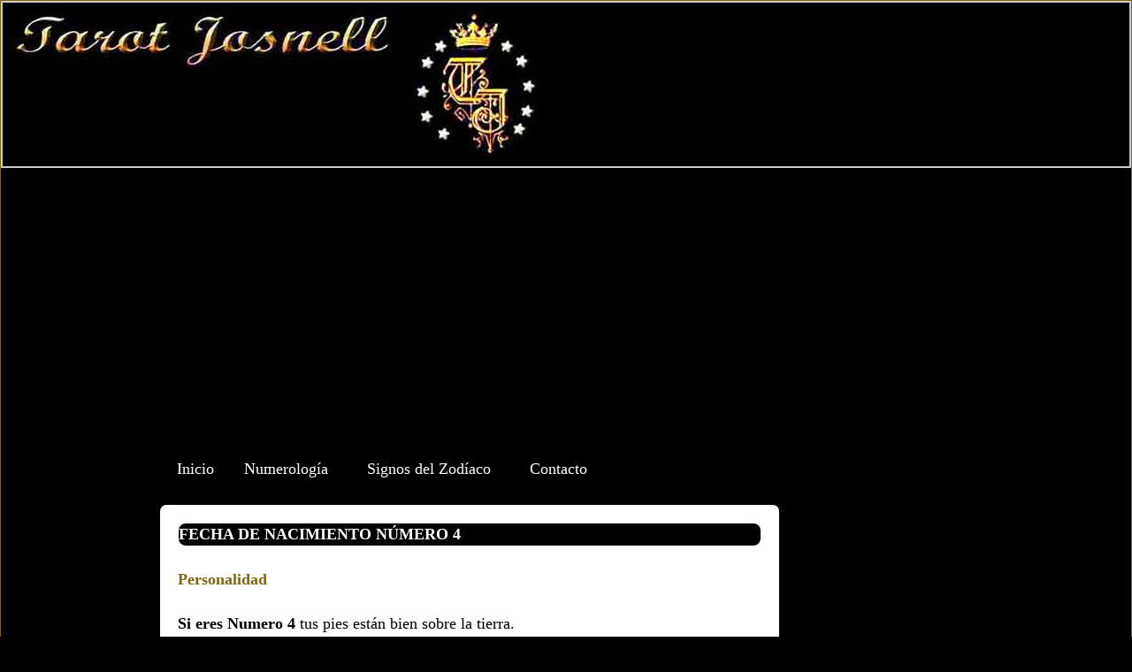

--- FILE ---
content_type: text/html; charset=UTF-8
request_url: https://www.tarot-josnell.com/numerologia/fecha-nacimiento/4/
body_size: 4822
content:
<!DOCTYPE html>
<html lang="es"><!-- InstanceBegin template="/Templates/numerologiagratis.dwt" codeOutsideHTMLIsLocked="false" -->
<head>
<meta http-equiv="Content-Type" content="text/html; charset=utf-8"/>
<meta name="viewport" content="width=device-width, initial-scale=1, minimum-scale=1, maximum-scale=2, user-scalable=2" /><!-- #BeginEditable "doctitle" -->
<!-- #EndEditable -->
<!-- #BeginEditable "head" --><title>FECHA DE NACIMIENTO NÚMERO 4 - NUMEROLOGIA</title>
<meta name="Description" content="Si eres Numero 4 tus pies están bien sobre la tierra. Eres una persona digna de confiar, y segura. " /><link rel="canonical" href="https://www.tarot-josnell.com/numerologia/fecha-nacimiento/4/">
<style type="text/css">
a:link {
	text-decoration: none;
}
a:visited {
	text-decoration: none;
}
a:hover {
	text-decoration: none;
}
a:active {
	text-decoration: none;
}
</style>
<!-- #EndEditable -->
<meta name="Numerología" content="Curso grat is de numerología" />
<meta name=Language content=es-ES><meta name="Country" content="spain" />
<meta name="msvalidate.01" content="24A3A6B4CCB698887D8C3E09D3FAE533"/>
<meta name=Language content=es-ES><meta name="Country" content="spain" /><style> 
onlybuttons,ul#onlybuttons2{text-align:center;margin:30px auto}#onlybuttons li,ul#onlybuttons2 li{height:35px;margin-bottom:20px}ul#onlybuttons li a,ul#onlybuttons2 li a{
	display: block;
	transition: none;
	height: 35px;
	font-size: 16px;
	background-image: linear-gradient(#fddc84,#f1c348);
	border-radius: 20px;
	box-shadow: 1px 1px 1px #ffdd83,1px 3px 0 #c9a034,1px 6px 0 #af8b2c,1px 7px 0 2px #413931,0 3px 1px rgba(0,0,0,.1),0 1px 3px rgba(0,0,0,.1),0 2px 6px rgba(0,0,0,.05),0 10px 10px rgba(0,0,0,.1);
	color: #413931;
	overflow: hidden;
	padding-bottom: 5px;
	padding-top: 7px;
	text-shadow: 0 1px 2px rgba(0,0,0,.25);
	width: 98%;
	text-align: center;
}#onlybuttons2 li a{background-image:linear-gradient(#fff,#ccc);box-shadow:1px 1px 1px #fff,1px 2px 0 #ccc,1px 4px 0 #999,1px 5px 0 2px #413931,0 3px 1px rgba(0,0,0,.1),0 1px 3px rgba(0,0,0,.15),0 2px 8px rgba(0,0,0,.1);color:#413931;text-shadow:1px 1px 1px #fff}#onlybuttons li a:hover,ul#onlybuttons2 li a:hover{
	text-shadow: 0 1px 2px rgba(0,0,0,.25);
	transition: none;
	background-image: radial-gradient(#993931,#993931);
	box-shadow: 1px 1px 1px #f2bd05,1px 2px 0 #a97700,1px 3px 0 #755200,1px 1px 0 4px #413931,0 3px 1px rgba(0,0,0,.1),0 1px 3px rgba(0,0,0,.1),0 2px 6px rgba(0,0,0,.05),0 10px 10px rgba(0,0,0,.1);
	color: #CCCCCC;
	background-color: #993;
	font-family: Calibri;
	font-size: 18px;
	font-weight: normal;
	width: auto;
}
.btn,body{background-color:#000}body{border:1px solid #82660d}section{padding:20px}.btn{font-family:Calibri:18px;color:#fff;border-radius:9px;height:auto;width:auto;border:1px solid #fff}.btn:hover,.content{background-color:#fff}.image{-webkit-box-shadow:-3px 4px 17px 7px #135987;-moz-box-shadow:-3px 4px 17px 7px #135987;box-shadow:-3px 4px 17px 7px #135987}.medium-img{float:left;width:250px;border-radius:4px;padding:0;margin-right:15px}.content,img{border-radius:7px}.small-img{width:80px}.overflow{overflow:hidden}img{max-width:100%}.rel{position:relative}.content{width:700px;color:#000;height:auto;margin-top:0;margin-bottom:0;margin-left:180px;font-family:Calibri;font-size:18px;line-height:25px;text-align:justify;padding:20px}.nav2,.topnav{overflow:hidden;text-align:center;border:.2px solid #ccc}h1{font-family:"Old London";font-size:24px;color:#000;border:1px solid #82660d}h2,h3{font-size:18px;color:#82660d}h2{font-family:"Palatino Linotype"}h3{font-family:Paganini_UNZ1}img:hover{opacity:.5}.btn a,.btn:hover{opacity:80%;font-family:Calibri:18px}.topnav{background-color:#000}.nav2 a,.topnav a{float:left;display:block;color:#f2f2f2;padding:8px;text-decoration:none;font-size:16px}.btn a,.nav2 a:visited,.topnav a:visited,body,td,th{color:#fff}.nav2 a:hover,.topnav a:hover{background-color:#000;color:#fff}.nav2{background-color:#660}.btn:hover{color:#000}@media screen and (max-width:800px){p {
	padding-left: 10px;
	margin-right: 10px;
	margin-left: 10px;
	padding-right: 10px;
}.btn:hover,.content{color:#000;background-color:#fff}.btn a,.btn:hover{opacity:80%;font-family:Calibri:18px}.content{height:auto;border-radius:7px;width:100%;text-align:justify;margin:0;padding:0;font-family:Calibri;font-size:18px;line-height:30px}.btn a{color:#fff}img.imagendeco{border-radius:8px;margin:10px auto 20px}}div.girar{width:50px;height:50px;background-color:transparent;transition:1s;-moz-transition:1s;-webkit-transition:1s;-o-transition:1s}
</style><style>
*{
	margin: 0;
	-webkit-box-sizing: border-box;
	-moz-box-sizing: border-box;
	box-sizing: border-box;
	padding-top: 0;
	padding-right: 10;
	padding-bottom: 0;
	padding-left: 10;
}body{
	background-color: #000000;
}.menu_bar{display:none}header{width:100%}header nav{z-index:1000;max-width:1000px;width:95%;margin:20px auto;background-color:#000}header nav ul{list-style:none}header nav ul li{display:inline-block;position:relative}header nav ul li:hover{color:#000;background-color:#990}header nav ul li a{color:#fff;display:block;text-decoration:none;padding:10px;font-family:Calibri;font-size:18px;font-weight:400}header nav ul li a span{margin-right:10px}header nav ul li .children li a,header nav ul li:hover .children{display:block}header nav ul li .children{display:none;background:#011826;position:absolute;width:150%;z-index:1000}header nav ul li .caret,header nav ul li .children li a span{position:relative;top:3px;margin-left:10px;margin-right:0}header nav ul li .children li{display:block;overflow:hidden;border-bottom:1px solid rgba(255,255,255,.5)}header nav ul li .children li a span{float:right}@media screen and (max-width:800px){.menu_bar,header nav ul li,header nav ul li a{display:block}body{padding-top:80px}.menu_bar{
	width: 100%;
	position: fixed;
	top: 0;
	background-color: #000
}.menu_bar .bt-menu{display:block;padding:20px;color:#fff;overflow:hidden;font-size:25px;font-weight:700;text-decoration:none}.menu_bar span{float:right;font-size:40px}header nav{width:80%;height:calc(100% - 80px);position:fixed;right:100%;margin:0;overflow:scroll}header nav ul li{border-bottom:1px solid rgba(255,255,255,.5)}.hidden-mobile,header nav ul li:hover .children{display:none}header nav ul li .children{width:100%;position:relative}header nav ul li .children li a{margin-left:20px}header nav ul li .caret{float:right}}
    a:link {
	text-decoration: none;
}
a:visited {
	text-decoration: none;
}
a:hover {
	text-decoration: none;
}
a:active {
	text-decoration: none;
}
.nav21 {overflow:hidden;text-align:center;border:.2px solid #ccc}
</style>
<!-- Google tag (gtag.js) -->
<script async src="https://www.googletagmanager.com/gtag/js?id=G-EXEE84BKL5"></script>
<script>
  window.dataLayer = window.dataLayer || [];
  function gtag(){dataLayer.push(arguments);}
  gtag('js', new Date());
  gtag('config', 'G-EXEE84BKL5');
</script><script async src="https://pagead2.googlesyndication.com/pagead/js/adsbygoogle.js?client=ca-pub-2354334976759575"
     crossorigin="anonymous"></script>
</head>
<body><header>
<div class="menu_bar">
		<a href="#" class="bt-menu"><span class="icon-list2"></span>☰</a>
  </div><div class="topnav"><p class="topnav hidden-mobile"><a href="https://www.tarot-josnell.com/"><img src="../../../imagenes/logo-tarot-josnell-dorado.jpg" alt="Logo Curso de numerología gratuito" width="441" height="66"></a><a href="https://www.tarot-josnell.com/"><img src="../../../imagenes/logo-tarot-josnell.jpg" alt="Curso de Numerología gratis" width="147" height="165"></a></p></div>
		<nav>
			<ul>
				<li><a href="https://www.tarot-josnell.com/"><span class="icon-house"></span>Inicio</a></li>
			  <li class="submenu">
					<a href="#"><span class="icon-rocket"></span>Numerología<span class="caret icon-arrow-down6"></span></a>
					<ul class="children">
						 <li class="navsubcat">Todo Numerología</li>
      <li class="navsubcat"><a href="https://www.tarot-josnell.com/numerologia/">Numerologia</a></li>
      <li class="navsubcat">Todo Numerología</li>
      <li><a href="https://www.tarot-josnell.com/numerologia/amor/">Numerologia Amor</a></li>
<li><a href="https://www.tarot-josnell.com/numerologia/fecha-nacimiento/">Numerologia fecha-nacimiento</a></li>
<li><a href="https://www.tarot-josnell.com/numerologia/nombre/">Numerologia de tu nombre</a></li>
      <li><a href="https://www.tarot-josnell.com/numerologia/numerologia-gratis-como-calcular-tu-numero-personal.htm">Calcular tu número personal</a></li>
NUMEROLOGIA ANUAL ¿CÓMO SERÁ TU AÑO?
      <li><a href="https://www.tarot-josnell.com/numerologia/numerologia-anual-numero-1.htm">Numerologia anual Número 1</a></li>
      <li><a href="https://www.tarot-josnell.com/numerologia/numerologia-anual-numero-2.htm">Numerologia anual Número 2</a></li>
      <li><a href="https://www.tarot-josnell.com/numerologia/numerologia-anual-numero-3.htm">Numerologia anual Número 3</a></li>
      <li><a href="https://www.tarot-josnell.com/numerologia/numerologia-anual-numero-4.htm">Numerologia anual Número 4</a></li>
      <li><a href="https://www.tarot-josnell.com/numerologia/numerologia-anual-numero-5.htm">Numerologia anual Número 5</a></li>
      <li><a href="https://www.tarot-josnell.com/numerologia/numerologia-anual-numero-6.htm">Numerologia anual Número 6</a></li>
      <li><a href="https://www.tarot-josnell.com/numerologia/numerologia-anual-numero-7.htm">Numerologia anual Número 7</a></li>
<li><a href="https://www.tarot-josnell.com/numerologia/numerologia-anual-numero-8.htm">Numerologia anual Número 8</a></li>
            <li><a href="https://www.tarot-josnell.com/numerologia/numerologia-anual-numero-9.htm">Numerologia anual Número 9</a></li><li><a href="https://www.tarot-josnell.com/curso-gratis-numerologia/">Numerologia Gratis Completo</a></li>
            </ul>
			  </li>
<li class="submenu">
					<a href="#"><span class="icon-rocket"></span>Signos del Zodíaco<span class="caret icon-arrow-down6"></span></a>
					<ul class="children">
    <li class="topnav"><a href="https://www.tarot-josnell.com/astrologia/aries/">ARIES</a></li>
    <li class="topnav"><a href="https://www.tarot-josnell.com/astrologia/tauro/">TAURO</a></li>
    <li class="topnav"><a href="https://www.tarot-josnell.com/astrologia/geminis/">GEMINIS</a></li>
    <li class="topnav"><a href="https://www.tarot-josnell.com/astrologia/cancer/">CANCER</a></li>
    <li class="topnav"><a href="https://www.tarot-josnell.com/astrologia/leo/">LEO</a></li>
    <li class="topnav"><a href="https://www.tarot-josnell.com/astrologia/virgo/">VIRGO</a></li>
    <li class="topnav"><a href="https://www.tarot-josnell.com/astrologia/libra/">LIBRA</a></li>
    <li class="topnav"><a href="https://www.tarot-josnell.com/astrologia/escorpio/">ESCORPIO</a></li>
    <li class="topnav"><a href="https://www.tarot-josnell.com/astrologia/sagitario/">SAGITARIO</a></li>
    <li class="topnav"><a href="https://www.tarot-josnell.com/astrologia/capricornio/">CAPRICORNIO</a></li>
    <li class="topnav"><a href="https://www.tarot-josnell.com/astrologia/acuario/">ACUARIO</a></li>
    <li class="topnav"><a href="https://www.tarot-josnell.com/astrologia/piscis/">PISCIS</a></li>
    <li class="topnav"><a href="https://www.tarot-josnell.com/astrologia/que-es-una-carta-natal-astrologica.htm">¿Qué es una carta Natal?</a></span>
    <li class="topnav"><a href="https://www.tarot-josnell.com/astrologia/astrologia-signos.htm
">Tu signo Astrológico</a></li>
    <li class="topnav"><a href="https://www.tarot-josnell.com/astrologia/horoscopo-ascendente.htm">Encuentra tu ascendente Astrológico</a></li>
    <li class="topnav"><a href="https://www.tarot-josnell.com/astrologia/mascotas-y-astrologia.htm">¿Cuál es el signo de tu mascota?</a></li>
    <li class="topnav"><a href="https://www.tarot-josnell.com/astrologia/mentiras-y-verdades-sobre-la-astrologia.htm">Mentiras sobre la Astrología</a></li>
  </ul>
</li>
<li><a href="#"><span class="icon-mail"></span>Contacto</a></li>
			</ul>
		</nav>
	</header>
  <p></p>
  <p></p>
  <p></p>

  
    <div class="content"><!-- #BeginEditable "EditRegion5" -->
                              <h2 class="btn">FECHA DE NACIMIENTO NÚMERO 4</h2>
                              <br>
                              <h2>Personalidad</h2>
                              <br>
                              <p><strong>Si eres Numero 4</strong> tus pies est&aacute;n bien sobre la tierra. </p>
                              <p>Eres una persona digna de confiar, y segura. </p>
                              <p>No caminas dando tropiezos, porque miras bien, </p>
                              <p>el suelo y no divagas por las nubes. </p>
                              <p>Tienes mucho criterio. </p>
                              <p>Eres una persona firme y estable</p>
                              <p> ( siempre que no tengas como sendero natal un n&uacute;mero</p>
                              <p> que diga lo contrario, como el número 5, por ejemplo.) </p>
                              <p>En tu vida tendr&aacute;s que esforzarte mucho para llegar a tus logros.</p>
                              <p> Lo har&aacute;s gracias a tu férrea voluntad. </p>
                              <p>Pero nada te ser&aacute; fácil. </p>
                              <p>Aunque <strong>siempre llegar&aacute;s gracias a tu perseverancia</strong>.</p>
                              <p>Eres una persona que tiende a dar importancia a los logros materiales    congenias bien con los numero 8</strong>.</p>
                              <p>Las finanzas y el obtener un techo seguro para sí, y sus descendientes, son un tema muy importante para los dos.</p>
                              <p>Eres muy trabajador y con tendencia a ser conservador en lo que refiere a tu dinero. </p>
                              <p>Aunque tu tendencia sea asegurarte las cosas materiales, no dejarás todo por este tema sin dedicar tiempo a tu espíritu, ni llegar a ver todo a trav&eacute;s del dinero. </p>
                              <br>
                              <h2 class="btn">Número 4 correspondencia con el signo astrológico</h2>
                              <p>La correspondencia del número 4 es con el <a href="https://www.tarot-josnell.com/../../astrologia/tauro/">signo Tauro</a>.<br>
                              </p>
                              <br>
                              <h2 class="btn">Número 4 y el Tarot</h2>
                              <p><a href="https://www.tarot-josnell.com/../../curso-gratis-tarot/arcano-emperador-4.htm">El Arcano correspondiente al número 4 es El Emperador</a>.  <br>
                              </p>
                              <h2><a href="https://www.tarot-josnell.com/numerologia/amor/4/"><br>
                                Número 4 y el Amor</a></h2>
                              <br>
                              <br>
                              <h3><a href="https://www.tarot-josnell.com/../../curso-gratis-numerologia/numero4.htm">Más información sobre el número 4</a></h3>
                              <br>
                                <!-- #EndEditable --></div><br>
<br>
<p><a href="https://www.facebook.com/profile.php?id=61553494529619"><img src="../../../imagenes/facebook.png" alt="Facebook"></a><a href="https://www.instagram.com/tarotgratisj/"><img src="../../../imagenes/instagram.png" alt="Instagram"></a></p>
<br>
<br>
<p>OTROS TEMAS</p><div class="menu_bar">
			<a href="#" class="bt-menu"><span class="icon-list2"></span>☰</a>
		</div>
    <div class="topnav"><div id="div_centro">
    <!-- Sidebar -->
      <section id="content4">
        <aside class="verticalasides">
          <figure class="visibilitypcandtablets"><a href="https://www.tarot-josnell.com/consultas-personales-tarot-por-emaiI.html"><img src="https://www.tarot-josnell.com/images/consultas-de-tarot-por-email.jpg" alt="Consultas de Tarot por email"></a></figure>
          <div id="conspers"><a href="https://www.tarot-josnell.com/QUIEN-SOY/consultas-personales-tarot-por-emaiI.html" title="Consulta Personalizada de tarot" class="btn1" rel="nofollow">Realiza tu Consulta Personal</a></div>
          <p></p>
          <p></p>
          <div class="fb-page" data-href="https://www.facebook.com/TAROT.JOSNELL/" data-tabs="timeline" data-width="300" data-height="100" data-small-header="false" data-adapt-container-width="true" data-hide-cover="false" data-show-facepile="false">
            <blockquote cite="https://www.facebook.com/TAROT.JOSNELL/" class="fb-xfbml-parse-ignore"><a href="https://www.facebook.com/TAROT.JOSNELL/" class="btn1">Tarot Josnell en Facebook</a></blockquote>
          </div>
          <p></p>
          <p></p>
          <p></p>
          <p></p>
          <p></p>
        </aside>
      </section>
      <p></div></div>
    © 2024 Copyright by tarot-josnell.com
</article>
<div id="footernav">
</div>
<script src="https://code.jquery.com/jquery-3.6.0.min.js" defer></script>
<script src="//wpcc.io/lib/1.0.2/cookieconsent.min.js"></script>
<script>window.addEventListener("load", function(){window.wpcc.init({"border":"thin","corners":"small","colors":{"popup":{"background":"#000","text":"#ffffff","border":"#afb3e4"},"button":{"background":"#000","text":"#FFF"}},"position":"bottom","content":{"href":"https://www.tarot-josnell.com/politicasdeprivacidad.htm","message":"Tarot-josnell.com utiliza cookies para asegurarte que tengas la mejor experiencia en tu navegación por nuestro sitio,","link":"https://www.tarot-josnell.com/politicasdeprivacidad.htm","button":"Acepto"}})});</script>
<script src="https://www.tarot-josnell.com/js/jquery-latest.js"></script>
<script>$(document).ready(main);

var contador = 1;

function main () {
	$('.menu_bar').click(function(){
		if (contador == 1) {
			$('nav').animate({
				left: '0'
			});
			contador = 0;
		} else {
			contador = 1;
			$('nav').animate({
				left: '-100%'
			});
		}
	});

	// Mostramos y ocultamos submenus
	$('.submenu').click(function(){
		$(this).children('.children').slideToggle();
	});
}</script><!-- Default Statcounter code for Website https://www.tarot-josnell.com/ -->
<script type="text/javascript">
var sc_project=13040049; 
var sc_invisible=1; 
var sc_security="34654da7"; 
</script>
<script type="text/javascript"
src="https://www.statcounter.com/counter/counter.js" async></script>
<noscript><div class="statcounter"><a title="Web Analytics"
href="https://statcounter.com/" target="_blank"><img class="statcounter"
src="https://c.statcounter.com/13040049/0/34654da7/1/" alt="Web Analytics"
referrerPolicy="no-referrer-when-downgrade"></a></div></noscript>
<!-- End of Statcounter Code -->
<!-- Default Statcounter code for Website https://www.tarot-josnell.com/ -->
<script type="text/javascript">
var sc_project=13040049; 
var sc_invisible=1; 
var sc_security="34654da7"; 
</script>
<script type="text/javascript"
src="https://www.statcounter.com/counter/counter.js" async></script>
<noscript><div class="statcounter"><a title="Web Analytics"
href="https://statcounter.com/" target="_blank"><img class="statcounter"
src="https://c.statcounter.com/13040049/0/34654da7/1/" alt="Web Analytics"
referrerPolicy="no-referrer-when-downgrade"></a></div></noscript>
<!-- End of Statcounter Code --></body><!-- InstanceEnd --></html>




--- FILE ---
content_type: text/html; charset=utf-8
request_url: https://www.google.com/recaptcha/api2/aframe
body_size: 267
content:
<!DOCTYPE HTML><html><head><meta http-equiv="content-type" content="text/html; charset=UTF-8"></head><body><script nonce="GmbbmYWB-bj6p1sygDSj9w">/** Anti-fraud and anti-abuse applications only. See google.com/recaptcha */ try{var clients={'sodar':'https://pagead2.googlesyndication.com/pagead/sodar?'};window.addEventListener("message",function(a){try{if(a.source===window.parent){var b=JSON.parse(a.data);var c=clients[b['id']];if(c){var d=document.createElement('img');d.src=c+b['params']+'&rc='+(localStorage.getItem("rc::a")?sessionStorage.getItem("rc::b"):"");window.document.body.appendChild(d);sessionStorage.setItem("rc::e",parseInt(sessionStorage.getItem("rc::e")||0)+1);localStorage.setItem("rc::h",'1768750147532');}}}catch(b){}});window.parent.postMessage("_grecaptcha_ready", "*");}catch(b){}</script></body></html>